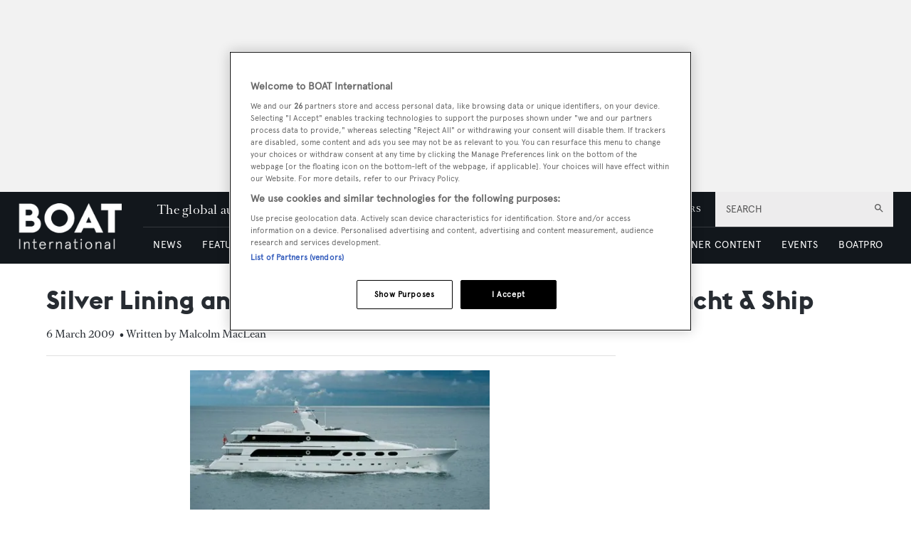

--- FILE ---
content_type: text/html; charset=utf-8
request_url: https://www.google.com/recaptcha/api2/aframe
body_size: 251
content:
<!DOCTYPE HTML><html><head><meta http-equiv="content-type" content="text/html; charset=UTF-8"></head><body><script nonce="fVLPWjv20R8GQTWL8DRfrA">/** Anti-fraud and anti-abuse applications only. See google.com/recaptcha */ try{var clients={'sodar':'https://pagead2.googlesyndication.com/pagead/sodar?'};window.addEventListener("message",function(a){try{if(a.source===window.parent){var b=JSON.parse(a.data);var c=clients[b['id']];if(c){var d=document.createElement('img');d.src=c+b['params']+'&rc='+(localStorage.getItem("rc::a")?sessionStorage.getItem("rc::b"):"");window.document.body.appendChild(d);sessionStorage.setItem("rc::e",parseInt(sessionStorage.getItem("rc::e")||0)+1);localStorage.setItem("rc::h",'1769021689410');}}}catch(b){}});window.parent.postMessage("_grecaptcha_ready", "*");}catch(b){}</script></body></html>